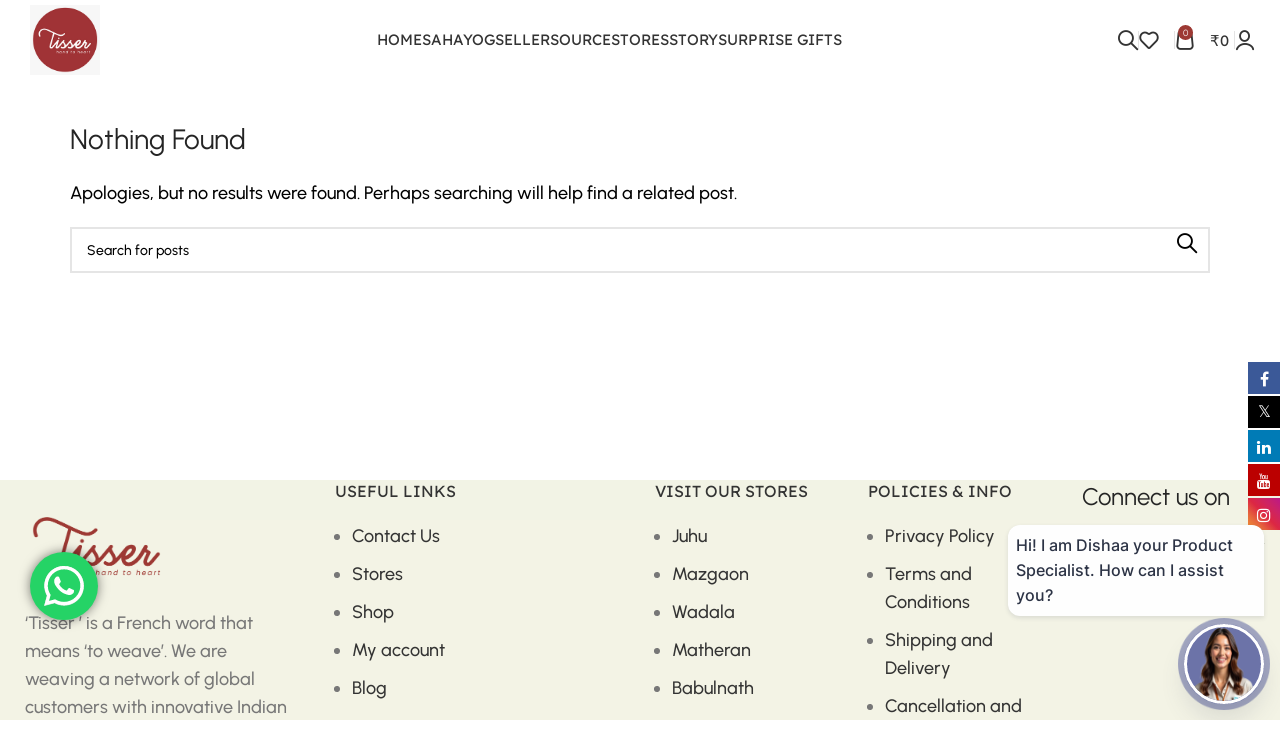

--- FILE ---
content_type: text/html; charset=UTF-8
request_url: https://tisserindia.com/tag/guide/
body_size: 34139
content:
<!DOCTYPE html><html class=" optml_no_js " dir="ltr" lang="en-US" prefix="og: https://ogp.me/ns#"><head><meta charset="UTF-8"><link rel="profile" href="https://gmpg.org/xfn/11"><link rel="pingback" href="https://tisserindia.com/xmlrpc.php">  <script defer src="https://www.googletagmanager.com/gtag/js?id=G-N0S2HVFSSE"></script> <script defer src="[data-uri]"></script> <title>Guide - Tisser India</title> <script defer src="data:text/javascript;base64,"></script> <meta name="robots" content="max-image-preview:large" /><meta name="google-site-verification" content="HqffqaG7w9TkaXMgAcUWWYNn0vWYsMTTjZLxIwgUjwQ" /><link rel="canonical" href="https://tisserindia.com/tag/guide/" /><meta name="generator" content="All in One SEO (AIOSEO) 4.9.3" /> <script type="application/ld+json" class="aioseo-schema">{"@context":"https:\/\/schema.org","@graph":[{"@type":"BreadcrumbList","@id":"https:\/\/tisserindia.com\/tag\/guide\/#breadcrumblist","itemListElement":[{"@type":"ListItem","@id":"https:\/\/tisserindia.com#listItem","position":1,"name":"Home","item":"https:\/\/tisserindia.com","nextItem":{"@type":"ListItem","@id":"https:\/\/tisserindia.com\/tag\/guide\/#listItem","name":"Guide"}},{"@type":"ListItem","@id":"https:\/\/tisserindia.com\/tag\/guide\/#listItem","position":2,"name":"Guide","previousItem":{"@type":"ListItem","@id":"https:\/\/tisserindia.com#listItem","name":"Home"}}]},{"@type":"CollectionPage","@id":"https:\/\/tisserindia.com\/tag\/guide\/#collectionpage","url":"https:\/\/tisserindia.com\/tag\/guide\/","name":"Guide - Tisser India","inLanguage":"en-US","isPartOf":{"@id":"https:\/\/tisserindia.com\/#website"},"breadcrumb":{"@id":"https:\/\/tisserindia.com\/tag\/guide\/#breadcrumblist"}},{"@type":"Organization","@id":"https:\/\/tisserindia.com\/#organization","name":"Tisser India","description":"Hand to Heart","url":"https:\/\/tisserindia.com\/"},{"@type":"WebSite","@id":"https:\/\/tisserindia.com\/#website","url":"https:\/\/tisserindia.com\/","name":"Tisser India","description":"Hand to Heart","inLanguage":"en-US","publisher":{"@id":"https:\/\/tisserindia.com\/#organization"}}]}</script> <link rel='dns-prefetch' href='//www.googletagmanager.com' /><link rel='dns-prefetch' href='//use.fontawesome.com' /><link rel='dns-prefetch' href='//fonts.googleapis.com' /><link rel='dns-prefetch' href='//mlsgfdtsggio.i.optimole.com' /><link rel='preconnect' href='https://mlsgfdtsggio.i.optimole.com' /><link rel="alternate" type="application/rss+xml" title="Tisser India &raquo; Feed" href="https://tisserindia.com/feed/" /><link rel="alternate" type="application/rss+xml" title="Tisser India &raquo; Comments Feed" href="https://tisserindia.com/comments/feed/" /><link rel="alternate" type="application/rss+xml" title="Tisser India &raquo; Guide Tag Feed" href="https://tisserindia.com/tag/guide/feed/" /> 
 <link data-optimized="2" rel="stylesheet" href="https://tisserindia.com/wp-content/litespeed/css/a4d53c340efe8a7c4f94185e416b8b7e.css?ver=af0ee" /> <script type="text/javascript" data-cfasync="false" src="https://tisserindia.com/wp-includes/js/jquery/jquery.min.js?ver=3.7.1" id="jquery-core-js"></script> <script defer type="text/javascript" data-cfasync="false" src="https://tisserindia.com/wp-includes/js/jquery/jquery-migrate.min.js?ver=3.4.1" id="jquery-migrate-js"></script> <script defer id="jquery-js-after" src="[data-uri]"></script>    <script defer id="ays-pb-js-extra" src="[data-uri]"></script>   <script defer id="jquery-ui-datepicker-js-after" src="[data-uri]"></script> <script defer id="fuse-social-script-js-extra" src="[data-uri]"></script>   <script defer id="say-what-js-js-extra" src="[data-uri]"></script>   <script defer id="wc-add-to-cart-js-extra" src="[data-uri]"></script>   <script defer id="wt-smart-coupon-for-woo-js-extra" src="[data-uri]"></script>  <script defer id="mwb_wgm_balance_check-js-extra" src="[data-uri]"></script>  <script defer id="namejs-js-extra" src="[data-uri]"></script>  <script defer id="optml-print-js-after" src="[data-uri]"></script> 
 <script defer type="text/javascript" src="https://www.googletagmanager.com/gtag/js?id=GT-KFLDL7LC" id="google_gtagjs-js"></script> <script defer id="google_gtagjs-js-after" src="[data-uri]"></script>    <link rel="https://api.w.org/" href="https://tisserindia.com/wp-json/" /><link rel="alternate" title="JSON" type="application/json" href="https://tisserindia.com/wp-json/wp/v2/tags/267" /><link rel="EditURI" type="application/rsd+xml" title="RSD" href="https://tisserindia.com/xmlrpc.php?rsd" /><meta name="generator" content="Redux 4.4.0" /><meta name="generator" content="Site Kit by Google 1.165.0" />   <script defer src="[data-uri]"></script><script defer src="[data-uri]"></script>  <script defer src="[data-uri]"></script> <meta name="viewport" content="width=device-width, initial-scale=1.0, maximum-scale=1.0, user-scalable=no"> <noscript><style>.woocommerce-product-gallery{opacity:1 !important}</style></noscript><link rel="preconnect" href="https://fonts.gstatic.com" crossorigin /><link rel="preload" as="style" href="//fonts.googleapis.com/css?family=Open+Sans&display=swap" /><meta name="generator" content="Elementor 3.32.5; features: e_font_icon_svg, additional_custom_breakpoints; settings: css_print_method-external, google_font-disabled, font_display-auto">  <script defer src="[data-uri]"></script> <noscript><style>.lazyload[data-src]{display:none !important}</style></noscript><meta http-equiv="Accept-CH" content="Viewport-Width, ECT" /> <script defer src="[data-uri]"></script><link rel="icon" href="https://mlsgfdtsggio.i.optimole.com/cb:bri0.7d5/w:32/h:32/q:mauto/f:best/dpr:2/https://tisserindia.com/wp-content/uploads/2025/07/cropped-WhatsApp-Image-2025-07-16-at-13.31.47.png" sizes="32x32" /><link rel="icon" href="https://mlsgfdtsggio.i.optimole.com/cb:bri0.7d5/w:192/h:192/q:mauto/f:best/https://tisserindia.com/wp-content/uploads/2025/07/cropped-WhatsApp-Image-2025-07-16-at-13.31.47.png" sizes="192x192" /><link rel="apple-touch-icon" href="https://mlsgfdtsggio.i.optimole.com/cb:bri0.7d5/w:180/h:180/q:mauto/f:best/https://tisserindia.com/wp-content/uploads/2025/07/cropped-WhatsApp-Image-2025-07-16-at-13.31.47.png" /><meta name="msapplication-TileImage" content="https://mlsgfdtsggio.i.optimole.com/cb:bri0.7d5/w:270/h:270/q:mauto/f:best/https://tisserindia.com/wp-content/uploads/2025/07/cropped-WhatsApp-Image-2025-07-16-at-13.31.47.png" /><style></style><style type="text/css"></style></head><body data-rsssl=1 class="archive tag tag-guide tag-267 wp-custom-logo wp-theme-woodmart wp-child-theme-woodmart-child theme-woodmart rttpg rttpg-7.8.2 radius-frontend rttpg-body-wrap rttpg-flaticon woocommerce-no-js mega-menu-main-menu mega-menu-mobile-menu metaslider-plugin woo-variation-swatches wvs-behavior-blur wvs-theme-woodmart-child wvs-show-label wvs-tooltip yith-ctpw wrapper-full-width-content  categories-accordion-on woodmart-archive-blog woodmart-ajax-shop-on offcanvas-sidebar-tablet offcanvas-sidebar-desktop sticky-toolbar-on hide-larger-price elementor-default elementor-kit-973"> <script defer id="wd-flicker-fix" src="[data-uri]"></script> <noscript><iframe data-src="https://www.googletagmanager.com/ns.html?id=GTM-WL27FF3P"
height="0" width="0" style="display:none;visibility:hidden" src="[data-uri]" class="lazyload" data-load-mode="1"></iframe></noscript><div class="website-wrapper"><header class="whb-header whb-header_994277 whb-full-width whb-sticky-shadow whb-scroll-slide whb-sticky-clone"><div class="whb-main-header"><div class="whb-row whb-general-header whb-sticky-row whb-without-bg whb-without-border whb-color-dark whb-flex-flex-middle"><div class="container"><div class="whb-flex-row whb-general-header-inner"><div class="whb-column whb-col-left whb-visible-lg"><div class="whb-space-element " style="width:25px;"></div><div class="site-logo"> <a href="https://tisserindia.com/" class="wd-logo wd-main-logo" rel="home"> <img data-opt-id=410802366  fetchpriority="high" width="1600" height="1600" src="[data-uri]" class="attachment-full size-full lazyload" alt="" style="max-width:150px;" decoding="async"   data-src="https://mlsgfdtsggio.i.optimole.com/cb:bri0.7d5/w:1600/h:1600/q:mauto/f:best/https://tisserindia.com/wp-content/uploads/2025/07/WhatsApp-Image-2025-07-16-at-13.31.47.png" data-srcset="https://mlsgfdtsggio.i.optimole.com/cb:bri0.7d5/w:1600/h:1600/q:mauto/f:best/https://tisserindia.com/wp-content/uploads/2025/07/WhatsApp-Image-2025-07-16-at-13.31.47.png 1600w, https://mlsgfdtsggio.i.optimole.com/cb:bri0.7d5/w:300/h:300/q:mauto/f:best/https://tisserindia.com/wp-content/uploads/2025/07/WhatsApp-Image-2025-07-16-at-13.31.47.png 300w, https://mlsgfdtsggio.i.optimole.com/cb:bri0.7d5/w:800/h:800/q:mauto/f:best/https://tisserindia.com/wp-content/uploads/2025/07/WhatsApp-Image-2025-07-16-at-13.31.47.png 800w, https://mlsgfdtsggio.i.optimole.com/cb:bri0.7d5/w:150/h:150/q:mauto/f:best/https://tisserindia.com/wp-content/uploads/2025/07/WhatsApp-Image-2025-07-16-at-13.31.47.png 150w, https://mlsgfdtsggio.i.optimole.com/cb:bri0.7d5/w:768/h:768/q:mauto/f:best/https://tisserindia.com/wp-content/uploads/2025/07/WhatsApp-Image-2025-07-16-at-13.31.47.png 768w, https://mlsgfdtsggio.i.optimole.com/cb:bri0.7d5/w:1536/h:1536/q:mauto/f:best/https://tisserindia.com/wp-content/uploads/2025/07/WhatsApp-Image-2025-07-16-at-13.31.47.png 1536w, https://mlsgfdtsggio.i.optimole.com/cb:bri0.7d5/w:860/h:860/q:mauto/f:best/https://tisserindia.com/wp-content/uploads/2025/07/WhatsApp-Image-2025-07-16-at-13.31.47.png 860w, https://mlsgfdtsggio.i.optimole.com/cb:bri0.7d5/w:430/h:430/q:mauto/f:best/https://tisserindia.com/wp-content/uploads/2025/07/WhatsApp-Image-2025-07-16-at-13.31.47.png 430w, https://mlsgfdtsggio.i.optimole.com/cb:bri0.7d5/w:700/h:700/q:mauto/f:best/https://tisserindia.com/wp-content/uploads/2025/07/WhatsApp-Image-2025-07-16-at-13.31.47.png 700w, https://mlsgfdtsggio.i.optimole.com/cb:bri0.7d5/w:50/h:50/q:mauto/f:best/dpr:2/https://tisserindia.com/wp-content/uploads/2025/07/WhatsApp-Image-2025-07-16-at-13.31.47.png 50w, https://mlsgfdtsggio.i.optimole.com/cb:bri0.7d5/w:100/h:100/q:mauto/f:best/dpr:2/https://tisserindia.com/wp-content/uploads/2025/07/WhatsApp-Image-2025-07-16-at-13.31.47.png 100w, https://mlsgfdtsggio.i.optimole.com/cb:bri0.7d5/w:64/h:64/q:mauto/f:best/dpr:2/https://tisserindia.com/wp-content/uploads/2025/07/WhatsApp-Image-2025-07-16-at-13.31.47.png 64w" data-sizes="auto" data-eio-rwidth="1600" data-eio-rheight="1600" /><noscript><img data-opt-id=502621969  fetchpriority="high" width="1600" height="1600" src="https://mlsgfdtsggio.i.optimole.com/cb:bri0.7d5/w:1600/h:1600/q:mauto/f:best/https://tisserindia.com/wp-content/uploads/2025/07/WhatsApp-Image-2025-07-16-at-13.31.47.png" class="attachment-full size-full" alt="" style="max-width:150px;" decoding="async" srcset="https://mlsgfdtsggio.i.optimole.com/cb:bri0.7d5/w:1600/h:1600/q:mauto/f:best/https://tisserindia.com/wp-content/uploads/2025/07/WhatsApp-Image-2025-07-16-at-13.31.47.png 1600w, https://mlsgfdtsggio.i.optimole.com/cb:bri0.7d5/w:300/h:300/q:mauto/f:best/https://tisserindia.com/wp-content/uploads/2025/07/WhatsApp-Image-2025-07-16-at-13.31.47.png 300w, https://mlsgfdtsggio.i.optimole.com/cb:bri0.7d5/w:800/h:800/q:mauto/f:best/https://tisserindia.com/wp-content/uploads/2025/07/WhatsApp-Image-2025-07-16-at-13.31.47.png 800w, https://mlsgfdtsggio.i.optimole.com/cb:bri0.7d5/w:150/h:150/q:mauto/f:best/https://tisserindia.com/wp-content/uploads/2025/07/WhatsApp-Image-2025-07-16-at-13.31.47.png 150w, https://mlsgfdtsggio.i.optimole.com/cb:bri0.7d5/w:768/h:768/q:mauto/f:best/https://tisserindia.com/wp-content/uploads/2025/07/WhatsApp-Image-2025-07-16-at-13.31.47.png 768w, https://mlsgfdtsggio.i.optimole.com/cb:bri0.7d5/w:1536/h:1536/q:mauto/f:best/https://tisserindia.com/wp-content/uploads/2025/07/WhatsApp-Image-2025-07-16-at-13.31.47.png 1536w, https://mlsgfdtsggio.i.optimole.com/cb:bri0.7d5/w:860/h:860/q:mauto/f:best/https://tisserindia.com/wp-content/uploads/2025/07/WhatsApp-Image-2025-07-16-at-13.31.47.png 860w, https://mlsgfdtsggio.i.optimole.com/cb:bri0.7d5/w:430/h:430/q:mauto/f:best/https://tisserindia.com/wp-content/uploads/2025/07/WhatsApp-Image-2025-07-16-at-13.31.47.png 430w, https://mlsgfdtsggio.i.optimole.com/cb:bri0.7d5/w:700/h:700/q:mauto/f:best/https://tisserindia.com/wp-content/uploads/2025/07/WhatsApp-Image-2025-07-16-at-13.31.47.png 700w, https://mlsgfdtsggio.i.optimole.com/cb:bri0.7d5/w:50/h:50/q:mauto/f:best/dpr:2/https://tisserindia.com/wp-content/uploads/2025/07/WhatsApp-Image-2025-07-16-at-13.31.47.png 50w, https://mlsgfdtsggio.i.optimole.com/cb:bri0.7d5/w:100/h:100/q:mauto/f:best/dpr:2/https://tisserindia.com/wp-content/uploads/2025/07/WhatsApp-Image-2025-07-16-at-13.31.47.png 100w, https://mlsgfdtsggio.i.optimole.com/cb:bri0.7d5/w:64/h:64/q:mauto/f:best/dpr:2/https://tisserindia.com/wp-content/uploads/2025/07/WhatsApp-Image-2025-07-16-at-13.31.47.png 64w" sizes="(max-width: 1600px) 100vw, 1600px" data-eio="l" /></noscript> </a></div></div><div class="whb-column whb-col-center whb-visible-lg"><div class="wd-header-nav wd-header-main-nav text-center wd-design-1" role="navigation" aria-label="Main navigation"><ul id="menu-main-menu" class="menu wd-nav wd-nav-main wd-style-default wd-gap-m"><li id="menu-item-28933" class="menu-item menu-item-type-custom menu-item-object-custom menu-item-home menu-item-28933 item-level-0 menu-simple-dropdown wd-event-hover" ><a href="https://tisserindia.com/" class="woodmart-nav-link"><span class="nav-link-text">Home</span></a></li><li id="menu-item-31725" class="menu-item menu-item-type-post_type menu-item-object-page menu-item-31725 item-level-0 menu-simple-dropdown wd-event-hover" ><a href="https://tisserindia.com/sahayognew-copy/" class="woodmart-nav-link"><span class="nav-link-text">Sahayog</span></a></li><li id="menu-item-28935" class="menu-item menu-item-type-custom menu-item-object-custom menu-item-28935 item-level-0 menu-simple-dropdown wd-event-hover" ><a href="https://tisserindia.com/become-a-seller/" class="woodmart-nav-link"><span class="nav-link-text">Seller</span></a></li><li id="menu-item-28939" class="menu-item menu-item-type-custom menu-item-object-custom menu-item-28939 item-level-0 menu-simple-dropdown wd-event-hover" ><a href="https://services.tisserindia.com/" class="woodmart-nav-link"><span class="nav-link-text">Source</span></a></li><li id="menu-item-28936" class="menu-item menu-item-type-custom menu-item-object-custom menu-item-28936 item-level-0 menu-simple-dropdown wd-event-hover" ><a href="https://tisserindia.com/stores/" class="woodmart-nav-link"><span class="nav-link-text">Stores</span></a></li><li id="menu-item-28937" class="menu-item menu-item-type-custom menu-item-object-custom menu-item-28937 item-level-0 menu-simple-dropdown wd-event-hover" ><a href="https://tisserindia.com/story-tisser/" class="woodmart-nav-link"><span class="nav-link-text">Story</span></a></li><li id="menu-item-28938" class="menu-item menu-item-type-custom menu-item-object-custom menu-item-28938 item-level-0 menu-simple-dropdown wd-event-hover" ><a href="https://tisserindia.com/surprise-page/" class="woodmart-nav-link"><span class="nav-link-text">Surprise Gifts</span></a></li></ul></div></div><div class="whb-column whb-col-right whb-visible-lg"><div class="wd-header-search wd-tools-element wd-event-hover wd-design-1 wd-style-icon wd-display-dropdown whb-ibr1rmyb7jkbmhzr6hzh" title="Search"> <a href="javascript:void(0);" aria-label="Search"> <span class="wd-tools-icon"> </span> <span class="wd-tools-text"> Search </span> </a><div class="wd-search-dropdown wd-dropdown"><form role="search" method="get" class="searchform  wd-cat-style-bordered woodmart-ajax-search" action="https://tisserindia.com/"  data-thumbnail="1" data-price="1" data-post_type="product" data-count="20" data-sku="1" data-symbols_count="3"> <input type="text" class="s" placeholder="Search for products" value="" name="s" aria-label="Search" title="Search for products" required/> <input type="hidden" name="post_type" value="product"> <button type="submit" class="searchsubmit"> <span> Search </span> </button></form><div class="search-results-wrapper"><div class="wd-dropdown-results wd-scroll wd-dropdown"><div class="wd-scroll-content"></div></div></div></div></div><div class="wd-header-divider whb-divider-default "></div><div class="wd-header-wishlist wd-tools-element wd-style-icon wd-with-count wd-design-2 whb-y8ib92vi4ig92yseth2v" title="My Wishlist"> <a href="https://tisserindia.com/wishlist-2/"> <span class="wd-tools-icon"> <span class="wd-tools-count"> 0 </span> </span> <span class="wd-tools-text"> Wishlist </span> </a></div><div class="wd-header-divider whb-divider-default "></div><div class="wd-header-cart wd-tools-element wd-design-5 cart-widget-opener whb-2zsch107r9b2a51ngi9a"> <a href="https://tisserindia.com/cart/" title="Shopping cart"> <span class="wd-tools-icon wd-icon-alt"> <span class="wd-cart-number wd-tools-count">0 <span>items</span></span> </span> <span class="wd-tools-text"> <span class="wd-cart-subtotal"><span class="woocommerce-Price-amount amount"><bdi><span class="woocommerce-Price-currencySymbol">&#8377;</span>0</bdi></span></span> </span> </a></div><div class="wd-header-divider whb-divider-default "></div><div class="wd-header-my-account wd-tools-element wd-event-hover wd-design-1 wd-account-style-icon login-side-opener whb-cl6hjrojr7axv50z3xhe"> <a href="https://tisserindia.com/my-account/" title="My account"> <span class="wd-tools-icon"> </span> <span class="wd-tools-text"> Login / Register </span> </a></div><div class="whb-space-element " style="width:20px;"></div></div><div class="whb-column whb-mobile-left whb-hidden-lg"><div class="wd-tools-element wd-header-mobile-nav wd-style-icon wd-design-1 whb-au6pquaov5ehizn19ci5"> <a href="#" rel="nofollow" aria-label="Open mobile menu"> <span class="wd-tools-icon"> </span> <span class="wd-tools-text">Menu</span> </a></div></div><div class="whb-column whb-mobile-center whb-hidden-lg"><div class="site-logo"> <a href="https://tisserindia.com/" class="wd-logo wd-main-logo" rel="home"> <noscript><img decoding=async data-opt-id=1953171408  src="https://mlsgfdtsggio.i.optimole.com/cb:bri0.7d5/w:1920/h:1011/q:mauto/f:best/tisserindia.com/wp-content/uploads/2024/06/Tisser-logo-1.2.png" alt="Tisser India" style="max-width: 150px;" /></noscript><img decoding=async data-opt-id=820452063  class="lazyload" src='data:image/svg+xml,%3Csvg%20xmlns=%22http://www.w3.org/2000/svg%22%20viewBox=%220%200%20210%20140%22%3E%3C/svg%3E' data-src="https://mlsgfdtsggio.i.optimole.com/cb:bri0.7d5/w:1920/h:1011/q:mauto/f:best/tisserindia.com/wp-content/uploads/2024/06/Tisser-logo-1.2.png" alt="Tisser India" style="max-width: 150px;" /> </a></div></div><div class="whb-column whb-mobile-right whb-hidden-lg whb-empty-column"></div></div></div></div></div></header><div class="main-page-wrapper"><div class="container"><div class="row content-layout-wrapper align-items-start"><div class="site-content col-lg-12 col-12 col-md-12" role="main"><article id="post-0" class="post no-results not-found"><header class="entry-header"><h1 class="entry-title">Nothing Found</h1></header><div class="entry-content"><p>Apologies, but no results were found. Perhaps searching will help find a related post.</p><div class="wd-search-form"><form role="search" method="get" class="searchform  wd-cat-style-bordered" action="https://tisserindia.com/" > <input type="text" class="s" placeholder="Search for posts" value="" name="s" aria-label="Search" title="Search for posts" required/> <input type="hidden" name="post_type" value="post"> <button type="submit" class="searchsubmit"> <span> Search </span> </button></form></div></div></article></div></div></div></div><footer class="footer-container color-scheme-dark"><div class="container main-footer"><aside class="footer-sidebar widget-area row"><div class="footer-column footer-column-1 col-12 col-sm-6 col-lg-3"><div data-elementor-type="wp-post" data-elementor-id="15791" class="elementor elementor-15791" data-elementor-post-type="cms_block"><section class="elementor-section elementor-top-section elementor-element elementor-element-e2963dc elementor-section-boxed elementor-section-height-default elementor-section-height-default wd-section-disabled wpr-particle-no wpr-jarallax-no wpr-parallax-no wpr-sticky-section-no" data-id="e2963dc" data-element_type="section"><div class="elementor-container elementor-column-gap-default"><div class="elementor-column elementor-col-100 elementor-top-column elementor-element elementor-element-ffc0df8" data-id="ffc0df8" data-element_type="column"><div class="elementor-widget-wrap elementor-element-populated"><div class="elementor-element elementor-element-e8a0a7e elementor-widget elementor-widget-wd_image_or_svg" data-id="e8a0a7e" data-element_type="widget" data-widget_type="wd_image_or_svg.default"><div class="elementor-widget-container"><div class="wd-image text-left"> <a  href="#"> </a></div></div></div><div class="elementor-element elementor-element-2e4721b elementor-widget elementor-widget-theme-site-logo elementor-widget-image" data-id="2e4721b" data-element_type="widget" data-widget_type="theme-site-logo.default"><div class="elementor-widget-container"><div class="elementor-image"> <a href="https://tisserindia.com"> <noscript><img decoding=async data-opt-id=976325547  width="2114" height="1114" src="https://mlsgfdtsggio.i.optimole.com/cb:bri0.7d5/w:1920/h:1011/q:mauto/f:best/https://tisserindia.com/wp-content/uploads/2022/12/Tisser-logo-1.2.png" class="attachment-full size-full wp-image-1015" alt="Tisser India" srcset="https://mlsgfdtsggio.i.optimole.com/cb:bri0.7d5/w:1920/h:1011/q:mauto/f:best/https://tisserindia.com/wp-content/uploads/2022/12/Tisser-logo-1.2.png 2114w, https://mlsgfdtsggio.i.optimole.com/cb:bri0.7d5/w:430/h:227/q:mauto/f:best/https://tisserindia.com/wp-content/uploads/2022/12/Tisser-logo-1.2.png 430w, https://mlsgfdtsggio.i.optimole.com/cb:bri0.7d5/w:150/h:79/q:mauto/f:best/https://tisserindia.com/wp-content/uploads/2022/12/Tisser-logo-1.2.png 150w, https://mlsgfdtsggio.i.optimole.com/cb:bri0.7d5/w:700/h:369/q:mauto/f:best/https://tisserindia.com/wp-content/uploads/2022/12/Tisser-logo-1.2.png 700w, https://mlsgfdtsggio.i.optimole.com/cb:bri0.7d5/w:64/h:4000/q:mauto/f:best/https://tisserindia.com/wp-content/uploads/2022/12/Tisser-logo-1.2.png 64w, https://mlsgfdtsggio.i.optimole.com/cb:bri0.7d5/w:300/h:158/q:mauto/f:best/https://tisserindia.com/wp-content/uploads/2022/12/Tisser-logo-1.2.png 300w, https://mlsgfdtsggio.i.optimole.com/cb:bri0.7d5/w:1024/h:4000/q:mauto/f:best/https://tisserindia.com/wp-content/uploads/2022/12/Tisser-logo-1.2.png 1024w, https://mlsgfdtsggio.i.optimole.com/cb:bri0.7d5/w:768/h:4000/q:mauto/f:best/https://tisserindia.com/wp-content/uploads/2022/12/Tisser-logo-1.2.png 768w, https://mlsgfdtsggio.i.optimole.com/cb:bri0.7d5/w:1536/h:4000/q:mauto/f:best/https://tisserindia.com/wp-content/uploads/2022/12/Tisser-logo-1.2.png 1536w, https://mlsgfdtsggio.i.optimole.com/cb:bri0.7d5/w:1920/h:3750/q:mauto/f:best/https://tisserindia.com/wp-content/uploads/2022/12/Tisser-logo-1.2.png 2048w" sizes="(max-width: 2114px) 100vw, 2114px" /></noscript><img decoding=async data-opt-id=820452063  width="2114" height="1114" src='data:image/svg+xml,%3Csvg%20xmlns=%22http://www.w3.org/2000/svg%22%20viewBox=%220%200%202114%201114%22%3E%3C/svg%3E' data-src="https://mlsgfdtsggio.i.optimole.com/cb:bri0.7d5/w:1920/h:1011/q:mauto/f:best/https://tisserindia.com/wp-content/uploads/2022/12/Tisser-logo-1.2.png" class="lazyload attachment-full size-full wp-image-1015" alt="Tisser India" data-srcset="https://mlsgfdtsggio.i.optimole.com/cb:bri0.7d5/w:1920/h:1011/q:mauto/f:best/https://tisserindia.com/wp-content/uploads/2022/12/Tisser-logo-1.2.png 2114w, https://mlsgfdtsggio.i.optimole.com/cb:bri0.7d5/w:430/h:227/q:mauto/f:best/https://tisserindia.com/wp-content/uploads/2022/12/Tisser-logo-1.2.png 430w, https://mlsgfdtsggio.i.optimole.com/cb:bri0.7d5/w:150/h:79/q:mauto/f:best/https://tisserindia.com/wp-content/uploads/2022/12/Tisser-logo-1.2.png 150w, https://mlsgfdtsggio.i.optimole.com/cb:bri0.7d5/w:700/h:369/q:mauto/f:best/https://tisserindia.com/wp-content/uploads/2022/12/Tisser-logo-1.2.png 700w, https://mlsgfdtsggio.i.optimole.com/cb:bri0.7d5/w:64/h:4000/q:mauto/f:best/https://tisserindia.com/wp-content/uploads/2022/12/Tisser-logo-1.2.png 64w, https://mlsgfdtsggio.i.optimole.com/cb:bri0.7d5/w:300/h:158/q:mauto/f:best/https://tisserindia.com/wp-content/uploads/2022/12/Tisser-logo-1.2.png 300w, https://mlsgfdtsggio.i.optimole.com/cb:bri0.7d5/w:1024/h:4000/q:mauto/f:best/https://tisserindia.com/wp-content/uploads/2022/12/Tisser-logo-1.2.png 1024w, https://mlsgfdtsggio.i.optimole.com/cb:bri0.7d5/w:768/h:4000/q:mauto/f:best/https://tisserindia.com/wp-content/uploads/2022/12/Tisser-logo-1.2.png 768w, https://mlsgfdtsggio.i.optimole.com/cb:bri0.7d5/w:1536/h:4000/q:mauto/f:best/https://tisserindia.com/wp-content/uploads/2022/12/Tisser-logo-1.2.png 1536w, https://mlsgfdtsggio.i.optimole.com/cb:bri0.7d5/w:1920/h:3750/q:mauto/f:best/https://tisserindia.com/wp-content/uploads/2022/12/Tisser-logo-1.2.png 2048w" data-sizes="(max-width: 2114px) 100vw, 2114px" /> </a></div></div></div><div class="elementor-element elementor-element-4733a4a elementor-widget elementor-widget-wd_text_block" data-id="4733a4a" data-element_type="widget" data-widget_type="wd_text_block.default"><div class="elementor-widget-container"><div class="wd-text-block reset-last-child text-left"><p>‘Tisser ’ is a French word that means ‘to weave’. We are weaving a network of global customers with innovative Indian products, preserving its Art, Artisans, &amp; Culture. Tisser’s unique model focusing on a 365-degree change ensures all facets of Indian Handloom Production and Traditional Weaving are enhanced and expanded.</p></div></div></div></div></div></div></section></div></div><div class="footer-column footer-column-2 col-12 col-sm-6 col-lg-3"><div id="nav_menu-18" class="wd-widget widget footer-widget  widget_nav_menu"><h5 class="widget-title">Useful Links</h5><div class="menu-useful-links-container"><ul id="menu-useful-links" class="menu"><li id="menu-item-27436" class="menu-item menu-item-type-post_type menu-item-object-page menu-item-27436"><a href="https://tisserindia.com/contact-us-2/">Contact Us</a></li><li id="menu-item-27437" class="menu-item menu-item-type-post_type menu-item-object-page menu-item-27437"><a href="https://tisserindia.com/stores-2/">Stores</a></li><li id="menu-item-16495" class="menu-item menu-item-type-post_type menu-item-object-page menu-item-16495"><a href="https://tisserindia.com/shop/">Shop</a></li><li id="menu-item-16496" class="menu-item menu-item-type-post_type menu-item-object-page menu-item-16496"><a href="https://tisserindia.com/my-account/">My account</a></li><li id="menu-item-30599" class="menu-item menu-item-type-post_type menu-item-object-page current_page_parent menu-item-30599"><a href="https://tisserindia.com/blog/">Blog</a></li></ul></div></div></div><div class="footer-column footer-column-3 col-12 col-sm-4 col-lg-2"><div id="nav_menu-19" class="wd-widget widget footer-widget  widget_nav_menu"><h5 class="widget-title">Visit our stores</h5><div class="menu-stores-menu-container"><ul id="menu-stores-menu" class="menu"><li id="menu-item-22408" class="menu-item menu-item-type-custom menu-item-object-custom menu-item-22408"><a href="https://www.google.com/maps/place/Tissers&#039;+MATI+-+Handicraft+Store/@19.116267,72.833095,10z/data=!4m6!3m5!1s0x3be7c9c52fc64255:0x48bb967062b1acc3!8m2!3d19.1162668!4d72.8330949!16s%2Fg%2F11j1bkswgr?hl=en-US&#038;entry=ttu">Juhu</a></li><li id="menu-item-22409" class="menu-item menu-item-type-custom menu-item-object-custom menu-item-22409"><a href="https://maps.app.goo.gl/BmGK9JXT4cg5Xo2N7">Mazgaon</a></li><li id="menu-item-22410" class="menu-item menu-item-type-custom menu-item-object-custom menu-item-22410"><a href="https://maps.app.goo.gl/HWsRLZtjUxeeCB8G6">Wadala</a></li><li id="menu-item-22411" class="menu-item menu-item-type-custom menu-item-object-custom menu-item-22411"><a href="https://maps.app.goo.gl/KkLTf2BNEqhbzdEP8">Matheran</a></li><li id="menu-item-22412" class="menu-item menu-item-type-custom menu-item-object-custom menu-item-22412"><a href="https://www.google.com/maps/search/Dadi+Seth+Road+Babulnath,+Dadi+Sheth+Wadi,+Malabar+Hill+Mumbai,+Maharashtra+400007/@18.957362,72.807585,14z?hl=en-US&#038;entry=ttu">Babulnath</a></li></ul></div></div></div><div class="footer-column footer-column-4 col-12 col-sm-4 col-lg-2"><div id="nav_menu-17" class="wd-widget widget footer-widget  widget_nav_menu"><h5 class="widget-title">POLICIES &#038; INFO</h5><div class="menu-policies-support-container"><ul id="menu-policies-support" class="menu"><li id="menu-item-16500" class="menu-item menu-item-type-post_type menu-item-object-page menu-item-privacy-policy menu-item-16500"><a rel="privacy-policy" href="https://tisserindia.com/privacy-policy/">Privacy Policy</a></li><li id="menu-item-16501" class="menu-item menu-item-type-post_type menu-item-object-page menu-item-16501"><a href="https://tisserindia.com/terms-and-conditions/">Terms and Conditions</a></li><li id="menu-item-16502" class="menu-item menu-item-type-post_type menu-item-object-page menu-item-16502"><a href="https://tisserindia.com/shipping-and-delivery/">Shipping and Delivery</a></li><li id="menu-item-16503" class="menu-item menu-item-type-post_type menu-item-object-page menu-item-16503"><a href="https://tisserindia.com/cancellation-and-refund/">Cancellation and Refund</a></li></ul></div></div></div><div class="footer-column footer-column-5 col-12 col-sm-4 col-lg-2"><div id="block-22" class="wd-widget widget footer-widget  widget_block"><h2 class="wp-block-heading">Connect us on</h2></div><div id="block-21" class="wd-widget widget footer-widget  widget_block"><ul class="wp-block-social-links is-layout-flex wp-block-social-links-is-layout-flex"><li class="wp-social-link wp-social-link-facebook  wp-block-social-link"><a href="https://www.facebook.com/TisserIndia/" class="wp-block-social-link-anchor"><svg width="24" height="24" viewBox="0 0 24 24" version="1.1" xmlns="http://www.w3.org/2000/svg" aria-hidden="true" focusable="false"><path d="M12 2C6.5 2 2 6.5 2 12c0 5 3.7 9.1 8.4 9.9v-7H7.9V12h2.5V9.8c0-2.5 1.5-3.9 3.8-3.9 1.1 0 2.2.2 2.2.2v2.5h-1.3c-1.2 0-1.6.8-1.6 1.6V12h2.8l-.4 2.9h-2.3v7C18.3 21.1 22 17 22 12c0-5.5-4.5-10-10-10z"></path></svg><span class="wp-block-social-link-label screen-reader-text">Facebook</span></a></li><li class="wp-social-link wp-social-link-instagram  wp-block-social-link"><a href="https://instagram.com/tisserindia" class="wp-block-social-link-anchor"><svg width="24" height="24" viewBox="0 0 24 24" version="1.1" xmlns="http://www.w3.org/2000/svg" aria-hidden="true" focusable="false"><path d="M12,4.622c2.403,0,2.688,0.009,3.637,0.052c0.877,0.04,1.354,0.187,1.671,0.31c0.42,0.163,0.72,0.358,1.035,0.673 c0.315,0.315,0.51,0.615,0.673,1.035c0.123,0.317,0.27,0.794,0.31,1.671c0.043,0.949,0.052,1.234,0.052,3.637 s-0.009,2.688-0.052,3.637c-0.04,0.877-0.187,1.354-0.31,1.671c-0.163,0.42-0.358,0.72-0.673,1.035 c-0.315,0.315-0.615,0.51-1.035,0.673c-0.317,0.123-0.794,0.27-1.671,0.31c-0.949,0.043-1.233,0.052-3.637,0.052 s-2.688-0.009-3.637-0.052c-0.877-0.04-1.354-0.187-1.671-0.31c-0.42-0.163-0.72-0.358-1.035-0.673 c-0.315-0.315-0.51-0.615-0.673-1.035c-0.123-0.317-0.27-0.794-0.31-1.671C4.631,14.688,4.622,14.403,4.622,12 s0.009-2.688,0.052-3.637c0.04-0.877,0.187-1.354,0.31-1.671c0.163-0.42,0.358-0.72,0.673-1.035 c0.315-0.315,0.615-0.51,1.035-0.673c0.317-0.123,0.794-0.27,1.671-0.31C9.312,4.631,9.597,4.622,12,4.622 M12,3 C9.556,3,9.249,3.01,8.289,3.054C7.331,3.098,6.677,3.25,6.105,3.472C5.513,3.702,5.011,4.01,4.511,4.511 c-0.5,0.5-0.808,1.002-1.038,1.594C3.25,6.677,3.098,7.331,3.054,8.289C3.01,9.249,3,9.556,3,12c0,2.444,0.01,2.751,0.054,3.711 c0.044,0.958,0.196,1.612,0.418,2.185c0.23,0.592,0.538,1.094,1.038,1.594c0.5,0.5,1.002,0.808,1.594,1.038 c0.572,0.222,1.227,0.375,2.185,0.418C9.249,20.99,9.556,21,12,21s2.751-0.01,3.711-0.054c0.958-0.044,1.612-0.196,2.185-0.418 c0.592-0.23,1.094-0.538,1.594-1.038c0.5-0.5,0.808-1.002,1.038-1.594c0.222-0.572,0.375-1.227,0.418-2.185 C20.99,14.751,21,14.444,21,12s-0.01-2.751-0.054-3.711c-0.044-0.958-0.196-1.612-0.418-2.185c-0.23-0.592-0.538-1.094-1.038-1.594 c-0.5-0.5-1.002-0.808-1.594-1.038c-0.572-0.222-1.227-0.375-2.185-0.418C14.751,3.01,14.444,3,12,3L12,3z M12,7.378 c-2.552,0-4.622,2.069-4.622,4.622S9.448,16.622,12,16.622s4.622-2.069,4.622-4.622S14.552,7.378,12,7.378z M12,15 c-1.657,0-3-1.343-3-3s1.343-3,3-3s3,1.343,3,3S13.657,15,12,15z M16.804,6.116c-0.596,0-1.08,0.484-1.08,1.08 s0.484,1.08,1.08,1.08c0.596,0,1.08-0.484,1.08-1.08S17.401,6.116,16.804,6.116z"></path></svg><span class="wp-block-social-link-label screen-reader-text">Instagram</span></a></li><li class="wp-social-link wp-social-link-linkedin  wp-block-social-link"><a href="https://www.linkedin.com/company/tisser-artisans-trust/" class="wp-block-social-link-anchor"><svg width="24" height="24" viewBox="0 0 24 24" version="1.1" xmlns="http://www.w3.org/2000/svg" aria-hidden="true" focusable="false"><path d="M19.7,3H4.3C3.582,3,3,3.582,3,4.3v15.4C3,20.418,3.582,21,4.3,21h15.4c0.718,0,1.3-0.582,1.3-1.3V4.3 C21,3.582,20.418,3,19.7,3z M8.339,18.338H5.667v-8.59h2.672V18.338z M7.004,8.574c-0.857,0-1.549-0.694-1.549-1.548 c0-0.855,0.691-1.548,1.549-1.548c0.854,0,1.547,0.694,1.547,1.548C8.551,7.881,7.858,8.574,7.004,8.574z M18.339,18.338h-2.669 v-4.177c0-0.996-0.017-2.278-1.387-2.278c-1.389,0-1.601,1.086-1.601,2.206v4.249h-2.667v-8.59h2.559v1.174h0.037 c0.356-0.675,1.227-1.387,2.526-1.387c2.703,0,3.203,1.779,3.203,4.092V18.338z"></path></svg><span class="wp-block-social-link-label screen-reader-text">LinkedIn</span></a></li><li class="wp-social-link wp-social-link-twitter  wp-block-social-link"><a href="https://twitter.com/tisserindia" class="wp-block-social-link-anchor"><svg width="24" height="24" viewBox="0 0 24 24" version="1.1" xmlns="http://www.w3.org/2000/svg" aria-hidden="true" focusable="false"><path d="M22.23,5.924c-0.736,0.326-1.527,0.547-2.357,0.646c0.847-0.508,1.498-1.312,1.804-2.27 c-0.793,0.47-1.671,0.812-2.606,0.996C18.324,4.498,17.257,4,16.077,4c-2.266,0-4.103,1.837-4.103,4.103 c0,0.322,0.036,0.635,0.106,0.935C8.67,8.867,5.647,7.234,3.623,4.751C3.27,5.357,3.067,6.062,3.067,6.814 c0,1.424,0.724,2.679,1.825,3.415c-0.673-0.021-1.305-0.206-1.859-0.513c0,0.017,0,0.034,0,0.052c0,1.988,1.414,3.647,3.292,4.023 c-0.344,0.094-0.707,0.144-1.081,0.144c-0.264,0-0.521-0.026-0.772-0.074c0.522,1.63,2.038,2.816,3.833,2.85 c-1.404,1.1-3.174,1.756-5.096,1.756c-0.331,0-0.658-0.019-0.979-0.057c1.816,1.164,3.973,1.843,6.29,1.843 c7.547,0,11.675-6.252,11.675-11.675c0-0.178-0.004-0.355-0.012-0.531C20.985,7.47,21.68,6.747,22.23,5.924z"></path></svg><span class="wp-block-social-link-label screen-reader-text">Twitter</span></a></li><li class="wp-social-link wp-social-link-pinterest  wp-block-social-link"><a href="https://pinterest.com/tisserindia" class="wp-block-social-link-anchor"><svg width="24" height="24" viewBox="0 0 24 24" version="1.1" xmlns="http://www.w3.org/2000/svg" aria-hidden="true" focusable="false"><path d="M12.289,2C6.617,2,3.606,5.648,3.606,9.622c0,1.846,1.025,4.146,2.666,4.878c0.25,0.111,0.381,0.063,0.439-0.169 c0.044-0.175,0.267-1.029,0.365-1.428c0.032-0.128,0.017-0.237-0.091-0.362C6.445,11.911,6.01,10.75,6.01,9.668 c0-2.777,2.194-5.464,5.933-5.464c3.23,0,5.49,2.108,5.49,5.122c0,3.407-1.794,5.768-4.13,5.768c-1.291,0-2.257-1.021-1.948-2.277 c0.372-1.495,1.089-3.112,1.089-4.191c0-0.967-0.542-1.775-1.663-1.775c-1.319,0-2.379,1.309-2.379,3.059 c0,1.115,0.394,1.869,0.394,1.869s-1.302,5.279-1.54,6.261c-0.405,1.666,0.053,4.368,0.094,4.604 c0.021,0.126,0.167,0.169,0.25,0.063c0.129-0.165,1.699-2.419,2.142-4.051c0.158-0.59,0.817-2.995,0.817-2.995 c0.43,0.784,1.681,1.446,3.013,1.446c3.963,0,6.822-3.494,6.822-7.833C20.394,5.112,16.849,2,12.289,2"></path></svg><span class="wp-block-social-link-label screen-reader-text">Pinterest</span></a></li><li class="wp-social-link wp-social-link-youtube  wp-block-social-link"><a href="https://www.youtube.com/@Tisserindia" class="wp-block-social-link-anchor"><svg width="24" height="24" viewBox="0 0 24 24" version="1.1" xmlns="http://www.w3.org/2000/svg" aria-hidden="true" focusable="false"><path d="M21.8,8.001c0,0-0.195-1.378-0.795-1.985c-0.76-0.797-1.613-0.801-2.004-0.847c-2.799-0.202-6.997-0.202-6.997-0.202 h-0.009c0,0-4.198,0-6.997,0.202C4.608,5.216,3.756,5.22,2.995,6.016C2.395,6.623,2.2,8.001,2.2,8.001S2,9.62,2,11.238v1.517 c0,1.618,0.2,3.237,0.2,3.237s0.195,1.378,0.795,1.985c0.761,0.797,1.76,0.771,2.205,0.855c1.6,0.153,6.8,0.201,6.8,0.201 s4.203-0.006,7.001-0.209c0.391-0.047,1.243-0.051,2.004-0.847c0.6-0.607,0.795-1.985,0.795-1.985s0.2-1.618,0.2-3.237v-1.517 C22,9.62,21.8,8.001,21.8,8.001z M9.935,14.594l-0.001-5.62l5.404,2.82L9.935,14.594z"></path></svg><span class="wp-block-social-link-label screen-reader-text">YouTube</span></a></li></ul></div></div></aside></div><div class="copyrights-wrapper copyrights-two-columns"><div class="container"><div class="min-footer"><div class="col-left set-cont-mb-s reset-last-child"> Copyright © 2024 <a href="/">Tisser India </a></div><div class="col-right set-cont-mb-s reset-last-child"> <noscript><img decoding=async data-opt-id=422873793  src="https://mlsgfdtsggio.i.optimole.com/cb:bri0.7d5/w:auto/h:auto/q:mauto/f:best/https://tisserindia.com/wp-content/themes/woodmart/images/payments.png" alt="payments"></noscript><img decoding=async data-opt-id=820452063  class="lazyload" src='data:image/svg+xml,%3Csvg%20xmlns=%22http://www.w3.org/2000/svg%22%20viewBox=%220%200%20210%20140%22%3E%3C/svg%3E' data-src="https://mlsgfdtsggio.i.optimole.com/cb:bri0.7d5/w:auto/h:auto/q:mauto/f:best/https://tisserindia.com/wp-content/themes/woodmart/images/payments.png" alt="payments"></div></div></div></div></footer></div><div class="wd-close-side wd-fill"></div> <a href="#" class="scrollToTop" aria-label="Scroll to top button"></a><div class="mobile-nav wd-side-hidden wd-left"><div class="wd-heading"><div class="close-side-widget wd-action-btn wd-style-text wd-cross-icon"><a href="#" rel="nofollow">Close</a></div></div><div class="wd-search-form"><form role="search" method="get" class="searchform  wd-cat-style-bordered woodmart-ajax-search" action="https://tisserindia.com/"  data-thumbnail="1" data-price="1" data-post_type="product" data-count="20" data-sku="1" data-symbols_count="3"> <input type="text" class="s" placeholder="Search for products" value="" name="s" aria-label="Search" title="Search for products" required/> <input type="hidden" name="post_type" value="product"> <button type="submit" class="searchsubmit"> <span> Search </span> </button></form><div class="search-results-wrapper"><div class="wd-dropdown-results wd-scroll wd-dropdown"><div class="wd-scroll-content"></div></div></div></div><div id="mega-menu-wrap-mobile-menu" class="mega-menu-wrap"><div class="mega-menu-toggle"><div class="mega-toggle-blocks-left"></div><div class="mega-toggle-blocks-center"></div><div class="mega-toggle-blocks-right"><div class='mega-toggle-block mega-menu-toggle-animated-block mega-toggle-block-0' id='mega-toggle-block-0'><button aria-label="Toggle Menu" class="mega-toggle-animated mega-toggle-animated-slider" type="button" aria-expanded="false"> <span class="mega-toggle-animated-box"> <span class="mega-toggle-animated-inner"></span> </span> </button></div></div></div><ul id="mega-menu-mobile-menu" class="mega-menu max-mega-menu mega-menu-horizontal mega-no-js" data-event="hover_intent" data-effect="fade_up" data-effect-speed="200" data-effect-mobile="disabled" data-effect-speed-mobile="0" data-mobile-force-width="false" data-second-click="go" data-document-click="collapse" data-vertical-behaviour="standard" data-breakpoint="768" data-unbind="true" data-mobile-state="collapse_all" data-mobile-direction="vertical" data-hover-intent-timeout="300" data-hover-intent-interval="100"><li class="mega-menu-item mega-menu-item-type-custom mega-menu-item-object-custom mega-menu-item-home mega-align-bottom-left mega-menu-flyout mega-menu-item-28933" id="mega-menu-item-28933"><a class="mega-menu-link" href="https://tisserindia.com/" tabindex="0">Home</a></li><li class="mega-menu-item mega-menu-item-type-post_type mega-menu-item-object-page mega-align-bottom-left mega-menu-flyout mega-menu-item-31725" id="mega-menu-item-31725"><a class="mega-menu-link" href="https://tisserindia.com/sahayognew-copy/" tabindex="0">Sahayog</a></li><li class="mega-menu-item mega-menu-item-type-custom mega-menu-item-object-custom mega-align-bottom-left mega-menu-flyout mega-menu-item-28935" id="mega-menu-item-28935"><a class="mega-menu-link" href="https://tisserindia.com/become-a-seller/" tabindex="0">Seller</a></li><li class="mega-menu-item mega-menu-item-type-custom mega-menu-item-object-custom mega-align-bottom-left mega-menu-flyout mega-menu-item-28939" id="mega-menu-item-28939"><a class="mega-menu-link" href="https://services.tisserindia.com/" tabindex="0">Source</a></li><li class="mega-menu-item mega-menu-item-type-custom mega-menu-item-object-custom mega-align-bottom-left mega-menu-flyout mega-menu-item-28936" id="mega-menu-item-28936"><a class="mega-menu-link" href="https://tisserindia.com/stores/" tabindex="0">Stores</a></li><li class="mega-menu-item mega-menu-item-type-custom mega-menu-item-object-custom mega-align-bottom-left mega-menu-flyout mega-menu-item-28937" id="mega-menu-item-28937"><a class="mega-menu-link" href="https://tisserindia.com/story-tisser/" tabindex="0">Story</a></li><li class="mega-menu-item mega-menu-item-type-custom mega-menu-item-object-custom mega-align-bottom-left mega-menu-flyout mega-menu-item-28938" id="mega-menu-item-28938"><a class="mega-menu-link" href="https://tisserindia.com/surprise-page/" tabindex="0">Surprise Gifts</a></li><li class="menu-item menu-item-wishlist wd-with-icon"> <a href="https://tisserindia.com/wishlist-2/" class="woodmart-nav-link"> <span class="nav-link-text">Wishlist</span> </a></li><li class="menu-item  login-side-opener menu-item-account wd-with-icon"><a href="https://tisserindia.com/my-account/">Login / Register</a></li></ul></div></div><div class="cart-widget-side wd-side-hidden wd-right"><div class="wd-heading"> <span class="title">Shopping cart</span><div class="close-side-widget wd-action-btn wd-style-text wd-cross-icon"> <a href="#" rel="nofollow">Close</a></div></div><div class="widget woocommerce widget_shopping_cart"><div class="widget_shopping_cart_content"></div></div></div><div class="login-form-side wd-side-hidden woocommerce wd-right"><div class="wd-heading"> <span class="title">Sign in</span><div class="close-side-widget wd-action-btn wd-style-text wd-cross-icon"> <a href="#" rel="nofollow">Close</a></div></div><div class="woocommerce-notices-wrapper"></div><form method="post" class="login woocommerce-form woocommerce-form-login
 hidden-form			" action="https://tisserindia.com/blog/" style="display:none;"			><p class="woocommerce-FormRow woocommerce-FormRow--wide form-row form-row-wide form-row-username"> <label for="username">Username or email address&nbsp;<span class="required">*</span></label> <input type="text" class="woocommerce-Input woocommerce-Input--text input-text" name="username" id="username" value="" /></p><p class="woocommerce-FormRow woocommerce-FormRow--wide form-row form-row-wide form-row-password"> <label for="password">Password&nbsp;<span class="required">*</span></label> <input class="woocommerce-Input woocommerce-Input--text input-text" type="password" name="password" id="password" autocomplete="current-password" /></p><p class="form-row"> <input type="hidden" id="woocommerce-login-nonce" name="woocommerce-login-nonce" value="7db5a4df36" /><input type="hidden" name="_wp_http_referer" value="/tag/guide/" /> <input type="hidden" name="redirect" value="https://tisserindia.com/blog/" /> <button type="submit" class="button woocommerce-button woocommerce-form-login__submit" name="login" value="Log in">Log in</button></p><p class="login-form-footer"> <a href="https://tisserindia.com/my-account/lost-password/" class="woocommerce-LostPassword lost_password">Lost your password?</a> <label class="woocommerce-form__label woocommerce-form__label-for-checkbox woocommerce-form-login__rememberme"> <input class="woocommerce-form__input woocommerce-form__input-checkbox" name="rememberme" type="checkbox" value="forever" title="Remember me" aria-label="Remember me" /> <span>Remember me</span> </label></p></form><div class="create-account-question"><p>No account yet?</p> <a href="https://tisserindia.com/my-account/?action=register" class="btn btn-style-link btn-color-primary create-account-button">Create an Account</a></div></div><div class="wd-cookies-popup"><div class="wd-cookies-inner"><div class="cookies-info-text"> We use cookies to improve your experience on our website. By browsing this website, you agree to our use of cookies.</div><div class="cookies-buttons"> <a href="https://tisserindia.com/privacy-policy/" class="cookies-more-btn">More info</a> <a href="#" rel="nofollow noopener" class="btn btn-size-small btn-color-primary cookies-accept-btn">Accept</a></div></div></div><div id="um_upload_single" style="display:none;"></div><div id="um_view_photo" style="display:none;"> <a href="javascript:void(0);" data-action="um_remove_modal" class="um-modal-close" aria-label="Close view photo modal"> <i class="um-faicon-times"></i> </a><div class="um-modal-body photo"><div class="um-modal-photo"></div></div></div> <script type="speculationrules">{"prefetch":[{"source":"document","where":{"and":[{"href_matches":"/*"},{"not":{"href_matches":["/wp-*.php","/wp-admin/*","/wp-content/uploads/*","/wp-content/*","/wp-content/plugins/*","/wp-content/themes/woodmart-child/*","/wp-content/themes/woodmart/*","/*\\?(.+)"]}},{"not":{"selector_matches":"a[rel~=\"nofollow\"]"}},{"not":{"selector_matches":".no-prefetch, .no-prefetch a"}}]},"eagerness":"conservative"}]}</script> <div class="wd-toolbar wd-toolbar-label-show"><div class="wd-toolbar-shop wd-toolbar-item wd-tools-element"> <a href="https://tisserindia.com/shop/"> <span class="wd-tools-icon"></span> <span class="wd-toolbar-label"> Shop </span> </a></div><div class="wd-header-wishlist wd-tools-element wd-design-5" title="My wishlist"> <a href="https://tisserindia.com/wishlist-2/"> <span class="wd-tools-icon"> <span class="wd-tools-count"> 0 </span> </span> <span class="wd-toolbar-label"> Wishlist </span> </a></div><div class="wd-header-cart wd-tools-element wd-design-5 cart-widget-opener" title="My cart"> <a href="https://tisserindia.com/cart/"> <span class="wd-tools-icon wd-icon-alt"> <span class="wd-cart-number wd-tools-count">0 <span>items</span></span> </span> <span class="wd-toolbar-label"> Cart </span> </a></div><div class="wd-header-my-account wd-tools-element wd-style-icon  login-side-opener"> <a href="https://tisserindia.com/my-account/"> <span class="wd-tools-icon"></span> <span class="wd-toolbar-label"> My account </span> </a></div></div><div class="ht-ctc ht-ctc-chat ctc-analytics ctc_wp_desktop style-3_1  " id="ht-ctc-chat" 
 style="display: none;  position: fixed; bottom: 100px; left: 30px;"   ><div class="ht_ctc_style ht_ctc_chat_style"><div title = 'WhatsApp us' style="display:flex;justify-content:center;align-items:center; " class="ctc_s_3_1 ctc_s3_1 ctc_nb" data-nb_top="-4px" data-nb_right="-4px"><p class="ctc-analytics ctc_cta ctc_cta_stick ht-ctc-cta " style="padding: 0px 16px; line-height: 1.6; font-size: 15px; background-color: #25d366; color: #ffffff; border-radius:10px; margin:0 10px;  display: none; ">WhatsApp us</p><div class="ctc-analytics ht_ctc_padding" style="background-color: #25D366; padding: 14px; border-radius: 50%; box-shadow: 0px 0px 11px rgba(0,0,0,.5);"> <svg style="pointer-events:none; display:block; height:40px; width:40px;" width="40px" height="40px" viewBox="0 0 1219.547 1225.016"> <path style="fill: #E0E0E0;" fill="#E0E0E0" d="M1041.858 178.02C927.206 63.289 774.753.07 612.325 0 277.617 0 5.232 272.298 5.098 606.991c-.039 106.986 27.915 211.42 81.048 303.476L0 1225.016l321.898-84.406c88.689 48.368 188.547 73.855 290.166 73.896h.258.003c334.654 0 607.08-272.346 607.222-607.023.056-162.208-63.052-314.724-177.689-429.463zm-429.533 933.963h-.197c-90.578-.048-179.402-24.366-256.878-70.339l-18.438-10.93-191.021 50.083 51-186.176-12.013-19.087c-50.525-80.336-77.198-173.175-77.16-268.504.111-278.186 226.507-504.503 504.898-504.503 134.812.056 261.519 52.604 356.814 147.965 95.289 95.36 147.728 222.128 147.688 356.948-.118 278.195-226.522 504.543-504.693 504.543z"/> <linearGradient id="htwaicona-chat" gradientUnits="userSpaceOnUse" x1="609.77" y1="1190.114" x2="609.77" y2="21.084"> <stop id="s3_1_offset_1" offset="0" stop-color="#25D366"/> <stop id="s3_1_offset_2" offset="1" stop-color="#25D366"/> </linearGradient> <path style="fill: url(#htwaicona-chat);" fill="url(#htwaicona-chat)" d="M27.875 1190.114l82.211-300.18c-50.719-87.852-77.391-187.523-77.359-289.602.133-319.398 260.078-579.25 579.469-579.25 155.016.07 300.508 60.398 409.898 169.891 109.414 109.492 169.633 255.031 169.57 409.812-.133 319.406-260.094 579.281-579.445 579.281-.023 0 .016 0 0 0h-.258c-96.977-.031-192.266-24.375-276.898-70.5l-307.188 80.548z"/> <image overflow="visible" opacity=".08" width="682" height="639" transform="translate(270.984 291.372)"/> <path fill-rule="evenodd" clip-rule="evenodd" style="fill: #FFF;" fill="#FFF" d="M462.273 349.294c-11.234-24.977-23.062-25.477-33.75-25.914-8.742-.375-18.75-.352-28.742-.352-10 0-26.25 3.758-39.992 18.766-13.75 15.008-52.5 51.289-52.5 125.078 0 73.797 53.75 145.102 61.242 155.117 7.5 10 103.758 166.266 256.203 226.383 126.695 49.961 152.477 40.023 179.977 37.523s88.734-36.273 101.234-71.297c12.5-35.016 12.5-65.031 8.75-71.305-3.75-6.25-13.75-10-28.75-17.5s-88.734-43.789-102.484-48.789-23.75-7.5-33.75 7.516c-10 15-38.727 48.773-47.477 58.773-8.75 10.023-17.5 11.273-32.5 3.773-15-7.523-63.305-23.344-120.609-74.438-44.586-39.75-74.688-88.844-83.438-103.859-8.75-15-.938-23.125 6.586-30.602 6.734-6.719 15-17.508 22.5-26.266 7.484-8.758 9.984-15.008 14.984-25.008 5-10.016 2.5-18.773-1.25-26.273s-32.898-81.67-46.234-111.326z"/> <path style="fill: #FFFFFF;" fill="#FFF" d="M1036.898 176.091C923.562 62.677 772.859.185 612.297.114 281.43.114 12.172 269.286 12.039 600.137 12 705.896 39.633 809.13 92.156 900.13L7 1211.067l318.203-83.438c87.672 47.812 186.383 73.008 286.836 73.047h.255.003c330.812 0 600.109-269.219 600.25-600.055.055-160.343-62.328-311.108-175.649-424.53zm-424.601 923.242h-.195c-89.539-.047-177.344-24.086-253.93-69.531l-18.227-10.805-188.828 49.508 50.414-184.039-11.875-18.867c-49.945-79.414-76.312-171.188-76.273-265.422.109-274.992 223.906-498.711 499.102-498.711 133.266.055 258.516 52 352.719 146.266 94.195 94.266 146.031 219.578 145.992 352.852-.118 274.999-223.923 498.749-498.899 498.749z"/> </svg></div></div></div></div> <span class="ht_ctc_chat_data" 
 data-settings="{&quot;number&quot;:&quot;918104047525&quot;,&quot;pre_filled&quot;:&quot;Hello Tisser India&quot;,&quot;dis_m&quot;:&quot;show&quot;,&quot;dis_d&quot;:&quot;show&quot;,&quot;css&quot;:&quot;display: none; cursor: pointer; z-index: 99999999;&quot;,&quot;pos_d&quot;:&quot;position: fixed; bottom: 100px; left: 30px;&quot;,&quot;pos_m&quot;:&quot;position: fixed; bottom: 100px; left: 20px;&quot;,&quot;schedule&quot;:&quot;no&quot;,&quot;se&quot;:150,&quot;ani&quot;:&quot;no-animation&quot;,&quot;url_target_d&quot;:&quot;popup&quot;,&quot;ga&quot;:&quot;yes&quot;,&quot;fb&quot;:&quot;yes&quot;,&quot;g_init&quot;:&quot;default&quot;,&quot;g_an_event_name&quot;:&quot;click to chat&quot;,&quot;pixel_event_name&quot;:&quot;Click to Chat by HoliThemes&quot;}" 
 ></span><div class="wpc-filters-overlay"></div> <script defer src="[data-uri]"></script> <noscript><style>.lazyload{display:none}</style></noscript><script defer src="data:text/javascript;base64,"></script> <script defer src="[data-uri]"></script> <script type="text/template" id="tmpl-variation-template"><div class="woocommerce-variation-description">{{{ data.variation.variation_description }}}</div>
	<div class="woocommerce-variation-price">{{{ data.variation.price_html }}}</div>
	<div class="woocommerce-variation-availability">{{{ data.variation.availability_html }}}</div></script> <script type="text/template" id="tmpl-unavailable-variation-template"><p role="alert">Sorry, this product is unavailable. Please choose a different combination.</p></script>    <script defer id="wp-i18n-js-after" src="[data-uri]"></script>   <script defer id="wd-update-cart-fragments-fix-js-extra" src="[data-uri]"></script>  <script defer id="eio-lazy-load-js-before" src="[data-uri]"></script>   <script defer id="contact-form-7-js-before" src="[data-uri]"></script>   <script defer id="woocommerce-js-extra" src="[data-uri]"></script>  <script defer id="woocommerce-js-after" src="[data-uri]"></script> <script defer id="wpcf7-redirect-script-js-extra" src="[data-uri]"></script>     <script defer id="slw-common-scripts-js-extra" src="[data-uri]"></script>    <script defer id="wp-util-js-extra" src="[data-uri]"></script>  <script defer id="wp-api-request-js-extra" src="[data-uri]"></script>    <script defer id="wp-api-fetch-js-after" src="[data-uri]"></script>  <script defer id="woo-variation-swatches-js-extra" src="[data-uri]"></script>   <script defer id="wd-asl-ajaxsearchlite-js-before" src="[data-uri]"></script>  <script defer type="text/javascript" src="https://tisserindia.com/wp-content/plugins/litespeed-cache/assets/js/instant_click.min.js?ver=7.6.1" id="litespeed-cache-js"></script>  <script defer id="wc-order-attribution-js-extra" src="[data-uri]"></script>     <script defer id="elementor-pro-frontend-js-before" src="[data-uri]"></script>  <script defer id="elementor-frontend-js-extra" src="[data-uri]"></script> <script defer id="elementor-frontend-js-before" src="[data-uri]"></script>   <script defer id="wpr-addons-js-js-extra" src="[data-uri]"></script> <script defer type="text/javascript" data-cfasync="false" src="https://tisserindia.com/wp-content/plugins/royal-elementor-addons/assets/js/frontend.min.js?ver=1.7.1017" id="wpr-addons-js-js"></script>  <script defer id="woodmart-theme-js-extra" src="[data-uri]"></script>       <script defer id="googlesitekit-events-provider-woocommerce-js-before" src="[data-uri]"></script>   <script defer id="smush-lazy-load-js-before" src="[data-uri]"></script>  <script defer id="eael-general-js-extra" src="[data-uri]"></script>       <script defer id="um_common-js-extra" src="[data-uri]"></script>   <script defer id="um_frontend_common-js-extra" src="[data-uri]"></script>           <script defer id="um_scripts-js-extra" src="[data-uri]"></script>                           <script defer id="wc-add-to-cart-variation-js-extra" src="[data-uri]"></script>  <script defer id="wc-single-product-js-extra" src="[data-uri]"></script>   <script defer src="[data-uri]"></script> <div id='icon_wrapper'><a target="_blank" class='fuse_social_icons_links' data-nonce='9f384f22a5' data-title='facebook' href='https://www.facebook.com/TisserIndia/' ><i class='fsf fuseicon-facebook facebook-awesome-social awesome-social'></i></a><a target="_blank" class='fuse_social_icons_links' data-nonce='9f384f22a5' data-title='twitter' href='https://twitter.com/tisserindia' ><i class='fsf fuseicon-twitter twitter-awesome-social awesome-social'></i></a><a target="_blank" class='fuse_social_icons_links' data-nonce='9f384f22a5' data-title='linkedin' href='https://www.linkedin.com/in/tisser/' ><i class='fsf fuseicon-linkedin linkedin-awesome-social awesome-social'></i></a><a target="_blank" class='fuse_social_icons_links' data-nonce='9f384f22a5' data-title='youtube' href='https://www.youtube.com/@Tisserindia' ><i class='fsf fuseicon-youtube youtube-awesome-social awesome-social'></i></a><a target="_blank" class='fuse_social_icons_links' data-nonce='9f384f22a5' data-title='instagram' href='https://www.instagram.com/tisserindia/?igshid=YmMyMTA2M2Y' ><i class='fsf fuseicon-instagram instagram-awesome-social awesome-social'></i></a></div><div data-pafe-ajax-url="https://tisserindia.com/wp-admin/admin-ajax.php"></div><script data-optimized="1" src="https://tisserindia.com/wp-content/litespeed/js/7b8769928c69175055533939cc9ba895.js?ver=af0ee" defer></script></body></html>

<!-- Page cached by LiteSpeed Cache 7.6.1 on 2026-01-18 11:17:57 -->